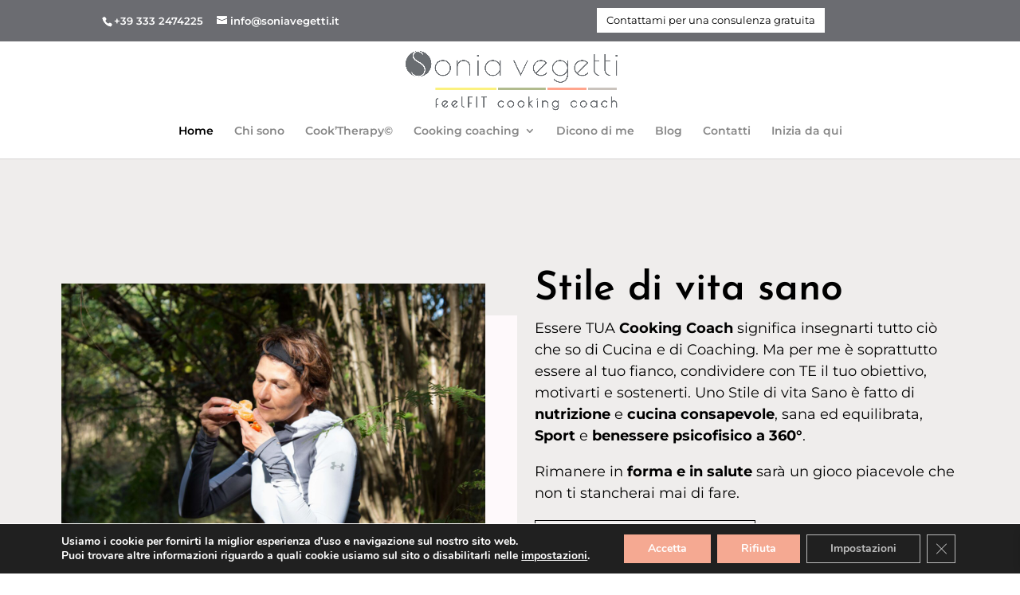

--- FILE ---
content_type: text/css
request_url: https://www.soniavegetti.it/wp-content/et-cache/4706/et-core-unified-4706.min.css?ver=1765531377
body_size: 512
content:
.consulenza.menu-item.menu-item-type-custom.menu-item-object-custom.menu-item-4837 a{background-color:#fff;color:#000!important;padding-top:12px;padding-left:12px;padding-right:12px;margin-bottom:5px;font-size:15px;font-weight:400}#et-info,#et-secondary-menu>ul>li a{padding-top:9px;padding-bottom:9px;margin-bottom:9.75px}.bottonecookie{background-color:#ffffff!important;color:#000000!important}.sor{width:100%;font-size:0;margin-top:10px}.sor50{display:inline-block;width:49%}.sor50:first-child{margin-right:2%}.sor input{font-size:16px;border:0px solid white;border-bottom:2px solid black;padding:5px}.sor100{margin-top:10px;width:100%;margin-bottom:10px}.sor button{margin-top:20px;background-color:#f7f08e!important;font-family:Montserrat,Helvetica,Arial,Lucida,sans-serif;font-size:18px;line-height:1.7em!important;border:2px solid transparent;padding:.3em 1em;border-color:#f7f08e!important;border-radius:0px;transition:all .2s;position:relative}.sor button:after{font-size:32px;font-family:ETmodules!important;line-height:1em;content:"\35";opacity:0;position:absolute;margin-left:-1em;-webkit-transition:all .2s;transition:all .2s;text-transform:none;-webkit-font-feature-settings:"kern" off;font-feature-settings:"kern" off;font-variant:none;font-style:normal;font-weight:400;text-shadow:none}.sor button:hover{transition:all .2s;padding:.3em 1em;padding-right:2em}.sor button:hover:after{opacity:1;margin-left:0}#result{font-size:14px}@media all and (max-width:479px){.soniapopup{height:555px!important}.ays-pb-modal-close{top:10px!important}.ays_content_box{padding:0!important}}button .subscribenewsletter{color:#ffffff!important;background-color:#b3ba94!important;border:1px!important}.et-cart-info{visibility:hidden}footer .formelem{padding-top:12px;padding-bottom:12px;color:black}.item-content{font-style:normal!important}.item-content-wrapper{height:380px!important;padding:25px!important}

--- FILE ---
content_type: text/css
request_url: https://www.soniavegetti.it/wp-content/et-cache/4706/et-core-unified-tb-4730-deferred-4706.min.css?ver=1765531377
body_size: 2981
content:
.et_pb_section_0_tb_footer.et_pb_section{padding-top:8px;padding-bottom:5px;background-color:#424242!important}.et_pb_row_0_tb_footer.et_pb_row{padding-bottom:17px!important;padding-bottom:17px}.et_pb_image_0_tb_footer{margin-bottom:55px!important;text-align:left;margin-left:0}.et_pb_social_media_follow .et_pb_social_media_follow_network_0_tb_footer.et_pb_social_icon .icon:before,.et_pb_social_media_follow .et_pb_social_media_follow_network_1_tb_footer.et_pb_social_icon .icon:before,.et_pb_social_media_follow .et_pb_social_media_follow_network_2_tb_footer.et_pb_social_icon .icon:before{color:#ffffff}.et_pb_social_media_follow .et_pb_social_media_follow_network_0_tb_footer .icon:before,.et_pb_social_media_follow .et_pb_social_media_follow_network_1_tb_footer .icon:before,.et_pb_social_media_follow .et_pb_social_media_follow_network_2_tb_footer .icon:before{font-size:20px;line-height:40px;height:40px;width:40px}.et_pb_social_media_follow .et_pb_social_media_follow_network_0_tb_footer .icon,.et_pb_social_media_follow .et_pb_social_media_follow_network_1_tb_footer .icon,.et_pb_social_media_follow .et_pb_social_media_follow_network_2_tb_footer .icon{height:40px;width:40px}.et_pb_blurb_0_tb_footer.et_pb_blurb .et_pb_module_header,.et_pb_blurb_0_tb_footer.et_pb_blurb .et_pb_module_header a,.et_pb_blurb_1_tb_footer.et_pb_blurb .et_pb_module_header,.et_pb_blurb_1_tb_footer.et_pb_blurb .et_pb_module_header a,.et_pb_blurb_2_tb_footer.et_pb_blurb .et_pb_module_header,.et_pb_blurb_2_tb_footer.et_pb_blurb .et_pb_module_header a{font-size:25px;color:#ffffff!important}.et_pb_blurb_0_tb_footer.et_pb_blurb,.et_pb_blurb_1_tb_footer.et_pb_blurb,.et_pb_blurb_2_tb_footer.et_pb_blurb{color:#ffffff!important;padding-left:0px!important;margin-left:-10px!important}.et_pb_blurb_3_tb_footer.et_pb_blurb .et_pb_module_header,.et_pb_blurb_3_tb_footer.et_pb_blurb .et_pb_module_header a{font-size:22px;color:#ffffff!important;line-height:1.2em}.et_pb_blurb_3_tb_footer.et_pb_blurb{margin-bottom:-1px!important}.et_pb_blurb_3_tb_footer .et-pb-icon{font-size:40px;color:#ffffff;font-family:ETmodules!important;font-weight:400!important}.et_pb_section_1_tb_footer.et_pb_section{padding-top:1px;padding-bottom:1px;background-color:#333333!important}.et_pb_row_1_tb_footer,body #page-container .et-db #et-boc .et-l .et_pb_row_1_tb_footer.et_pb_row,body.et_pb_pagebuilder_layout.single #page-container #et-boc .et-l .et_pb_row_1_tb_footer.et_pb_row,body.et_pb_pagebuilder_layout.single.et_full_width_page #page-container #et-boc .et-l .et_pb_row_1_tb_footer.et_pb_row{width:78%;max-width:1920px}.et_pb_text_0_tb_footer.et_pb_text{color:#c9c3be!important}.et_pb_text_0_tb_footer{font-size:13px;margin-top:10px!important;margin-bottom:10px!important}.et_pb_row_1_tb_footer.et_pb_row{padding-top:10px!important;padding-bottom:0px!important;margin-left:auto!important;margin-right:auto!important;padding-top:10px;padding-bottom:0px}@media only screen and (min-width:981px){.et_pb_image_0_tb_footer{width:60%}}@media only screen and (max-width:980px){.et_pb_image_0_tb_footer .et_pb_image_wrap img{width:auto}}@media only screen and (max-width:767px){.et_pb_image_0_tb_footer{width:35%}.et_pb_image_0_tb_footer .et_pb_image_wrap img{width:auto}.et_pb_text_0_tb_footer{font-size:12px}}.et_pb_bg_layout_dark .et_pb_slide_description{text-shadow:none!important}.et_pb_slide_0.et_pb_slide .et_pb_slide_image img,.et_pb_slide_1.et_pb_slide .et_pb_slide_image img,.et_pb_slide_2.et_pb_slide .et_pb_slide_image img{box-shadow:40px 40px 0px 0px #fffafc}.et_pb_slide_0,.et_pb_slide_1,.et_pb_slide_2,.et_pb_slider .et_pb_slide_0,.et_pb_slider .et_pb_slide_1,.et_pb_slider .et_pb_slide_2{background-color:#efedec}.et_pb_slider[data-active-slide="et_pb_slide_0"] .et-pb-slider-arrows .et-pb-arrow-prev,.et_pb_slider[data-active-slide="et_pb_slide_0"] .et-pb-slider-arrows .et-pb-arrow-next,.et_pb_slider[data-active-slide="et_pb_slide_1"] .et-pb-slider-arrows .et-pb-arrow-prev,.et_pb_slider[data-active-slide="et_pb_slide_1"] .et-pb-slider-arrows .et-pb-arrow-next,.et_pb_slider[data-active-slide="et_pb_slide_2"] .et-pb-slider-arrows .et-pb-arrow-prev,.et_pb_slider[data-active-slide="et_pb_slide_2"] .et-pb-slider-arrows .et-pb-arrow-next,.et_pb_fullwidth_slider_0 .et-pb-slider-arrows .et-pb-arrow-prev,.et_pb_fullwidth_slider_0 .et-pb-slider-arrows .et-pb-arrow-next{color:#75716f}.et_pb_slider[data-active-slide="et_pb_slide_0"] .et-pb-controllers a,.et_pb_slider[data-active-slide="et_pb_slide_0"] .et-pb-controllers .et-pb-active-control,.et_pb_slider[data-active-slide="et_pb_slide_1"] .et-pb-controllers a,.et_pb_slider[data-active-slide="et_pb_slide_1"] .et-pb-controllers .et-pb-active-control,.et_pb_slider[data-active-slide="et_pb_slide_2"] .et-pb-controllers a,.et_pb_slider[data-active-slide="et_pb_slide_2"] .et-pb-controllers .et-pb-active-control,.et_pb_fullwidth_slider_0 .et-pb-controllers a,.et_pb_fullwidth_slider_0 .et-pb-controllers .et-pb-active-control,.et_pb_contact_form_0 .input[type="radio"]:checked+label i:before{background-color:#000000}.et_pb_fullwidth_slider_0.et_pb_slider .et_pb_slide_description .et_pb_slide_title{font-weight:600;font-size:50px!important}.et_pb_fullwidth_slider_0 .et_pb_slide_description,.et_pb_slider_fullwidth_off.et_pb_fullwidth_slider_0 .et_pb_slide_description{padding-top:80px}.et_pb_section_1.et_pb_section{padding-top:0px;padding-bottom:0px}.et_pb_row_0.et_pb_row{padding-bottom:14px!important;padding-bottom:14px}.et_pb_image_0{margin-top:-64px!important;margin-right:140px!important;transform-origin:100% 0%;text-align:center}.et_pb_section_2.et_pb_section{padding-top:0px;padding-bottom:32px}.et_pb_image_1 .et_pb_image_wrap{box-shadow:40px 40px 0px 0px #efedec}.et_pb_image_1,.et_pb_image_4,.et_pb_image_5,.et_pb_image_6,.et_pb_image_7,.et_pb_image_8,.et_pb_image_9{text-align:left;margin-left:0}.et_pb_text_0 h1{font-weight:600}.et_pb_text_0 h3,.et_pb_text_1 h3,.et_pb_text_2 h3{font-size:50px}.et_pb_button_0,.et_pb_button_0:after,.et_pb_button_1,.et_pb_button_1:after,.et_pb_button_2,.et_pb_button_2:after,.et_pb_button_3,.et_pb_button_3:after,.et_pb_button_4,.et_pb_button_4:after,.et_pb_button_5,.et_pb_button_5:after,.et_pb_button_6,.et_pb_button_6:after,.et_pb_button_7,.et_pb_button_7:after,.et_pb_button_8,.et_pb_button_8:after{transition:all 300ms ease 0ms}.et_pb_image_2{filter:saturate(90%) brightness(104%);backface-visibility:hidden;margin-top:-80px!important;margin-left:240px!important;text-align:right;margin-right:0}html:not(.et_fb_edit_enabled) #et-fb-app .et_pb_image_2:hover{filter:saturate(90%) brightness(104%)}.et_pb_section_3.et_pb_section{padding-top:50px;padding-right:5px;padding-bottom:50px;margin-top:-19px;background-color:#efedec!important}.et_pb_row_3.et_pb_row{padding-top:0px!important;padding-bottom:0px!important;padding-top:0px;padding-bottom:0px}.et_pb_row_3,body #page-container .et-db #et-boc .et-l .et_pb_row_3.et_pb_row,body.et_pb_pagebuilder_layout.single #page-container #et-boc .et-l .et_pb_row_3.et_pb_row,body.et_pb_pagebuilder_layout.single.et_full_width_page #page-container #et-boc .et-l .et_pb_row_3.et_pb_row{max-width:1920px}.et_pb_image_3{width:100%;position:absolute!important;top:50%;bottom:auto;right:0px;left:auto;transform:translateY(-50%);text-align:left;margin-left:0}.et_pb_blurb_0.et_pb_blurb .et_pb_module_header,.et_pb_blurb_0.et_pb_blurb .et_pb_module_header a,.et_pb_blurb_1.et_pb_blurb .et_pb_module_header,.et_pb_blurb_1.et_pb_blurb .et_pb_module_header a,.et_pb_blurb_2.et_pb_blurb .et_pb_module_header,.et_pb_blurb_2.et_pb_blurb .et_pb_module_header a,.et_pb_blurb_3.et_pb_blurb .et_pb_module_header,.et_pb_blurb_3.et_pb_blurb .et_pb_module_header a,.et_pb_text_3 h4,.et_pb_text_4 h4,.et_pb_text_5 h4,.et_pb_text_6 h4,.et_pb_text_7 h4,.et_pb_text_8 h4{font-size:25px}.et_pb_blurb_0.et_pb_blurb{background-color:#ffffff;border-width:2px;border-color:#f7f08e;height:240px;max-height:280px;padding-top:30px!important;padding-right:20px!important;padding-bottom:30px!important;padding-left:20px!important;margin-bottom:30px!important}.et_pb_blurb_0,.et_pb_blurb_1,.et_pb_blurb_2,.et_pb_blurb_3{box-shadow:10px 10px 0px 0px #efedec}.et_pb_blurb_1.et_pb_blurb{background-color:#ffffff;border-width:2px;border-color:#f5a992;height:240px;padding-top:30px!important;padding-right:20px!important;padding-bottom:30px!important;padding-left:20px!important;margin-top:30px!important}.et_pb_blurb_2.et_pb_blurb{background-color:#ffffff;border-width:2px;border-color:#b3ba94;height:240px;padding-top:30px!important;padding-right:20px!important;padding-bottom:30px!important;padding-left:20px!important;margin-bottom:30px!important}.et_pb_blurb_3.et_pb_blurb{background-color:#ffffff;border-width:2px;border-color:#c9c3be;height:240px;padding-top:41px!important;padding-right:20px!important;padding-bottom:41px!important;padding-left:20px!important;margin-top:30px!important}.et_pb_blurb_3 .et-pb-icon{color:rgba(53,55,82,0.72);font-family:ETmodules!important;font-weight:400!important}.et_pb_row_4.et_pb_row{padding-top:18px!important;padding-top:18px}.et_pb_button_1_wrapper .et_pb_button_1,.et_pb_button_1_wrapper .et_pb_button_1:hover{padding-top:10px!important;padding-right:35px!important;padding-bottom:10px!important;padding-left:35px!important}.et_pb_button_1_wrapper{margin-top:20px!important}.et_pb_section_4.et_pb_section,.et_pb_section_6.et_pb_section{padding-top:50px;padding-bottom:50px}.et_pb_row_6.et_pb_row{padding-top:2px!important;padding-top:2px}.et_pb_text_3,.et_pb_text_5,.et_pb_text_6,.et_pb_text_8{height:50px}.et_pb_button_2_wrapper,.et_pb_button_3_wrapper,.et_pb_button_4_wrapper,.et_pb_button_5_wrapper,.et_pb_button_6_wrapper,.et_pb_button_7_wrapper{margin-bottom:20px!important}body #page-container .et_pb_section .et_pb_button_2,body #page-container .et_pb_section .et_pb_button_3,body #page-container .et_pb_section .et_pb_button_4,body #page-container .et_pb_section .et_pb_button_5,body #page-container .et_pb_section .et_pb_button_6,body #page-container .et_pb_section .et_pb_button_7{border-width:0px!important}body #page-container .et_pb_section .et_pb_button_2:hover,body #page-container .et_pb_section .et_pb_button_3:hover,body #page-container .et_pb_section .et_pb_button_4:hover,body #page-container .et_pb_section .et_pb_button_5:hover,body #page-container .et_pb_section .et_pb_button_6:hover,body #page-container .et_pb_section .et_pb_button_7:hover{background-image:initial;background-color:#ffffff}.et_pb_button_2,.et_pb_button_3,.et_pb_button_4,.et_pb_button_5,.et_pb_button_6,.et_pb_button_7{box-shadow:0px 1px 0px 0px #000000;transition:background-color 300ms ease 0ms,box-shadow 300ms ease 0ms}.et_pb_text_4,.et_pb_text_7{margin-top:30px!important;height:50px}div.et_pb_section.et_pb_section_5{background-blend-mode:multiply;background-image:radial-gradient(circle at center,#a8a8a8 0%,rgba(255,250,252,0.55) 100%),url(https://www.soniavegetti.it/wp-content/uploads/2019/06/smoothies-1.jpg)!important}.et_pb_section_5.et_pb_section{padding-top:6vw;padding-bottom:6vw;background-color:inherit!important}.et_pb_row_8,body #page-container .et-db #et-boc .et-l .et_pb_row_8.et_pb_row,body.et_pb_pagebuilder_layout.single #page-container #et-boc .et-l .et_pb_row_8.et_pb_row,body.et_pb_pagebuilder_layout.single.et_full_width_page #page-container #et-boc .et-l .et_pb_row_8.et_pb_row{max-width:none}.et_pb_text_9 h2{font-size:5vw;color:#fffafc!important;line-height:0.9em;text-shadow:0em 0.19em 0.95em #000000}body #page-container .et_pb_section .et_pb_button_8{color:#000000!important;border-color:#ffffff;background-color:#ffffff}.et_pb_row_9.et_pb_row{padding-top:19px!important;padding-right:40px!important;padding-bottom:0px!important;padding-left:40px!important;padding-top:19px;padding-right:40px;padding-bottom:0px;padding-left:40px}.et_pb_row_9,body #page-container .et-db #et-boc .et-l .et_pb_row_9.et_pb_row,body.et_pb_pagebuilder_layout.single #page-container #et-boc .et-l .et_pb_row_9.et_pb_row,body.et_pb_pagebuilder_layout.single.et_full_width_page #page-container #et-boc .et-l .et_pb_row_9.et_pb_row{max-width:1200px}.et_pb_text_10 h4{font-size:50px;text-align:center}.et_pb_contact_form_0.et_pb_contact_form_container h1,.et_pb_contact_form_0.et_pb_contact_form_container h2.et_pb_contact_main_title,.et_pb_contact_form_0.et_pb_contact_form_container h3.et_pb_contact_main_title,.et_pb_contact_form_0.et_pb_contact_form_container h4.et_pb_contact_main_title,.et_pb_contact_form_0.et_pb_contact_form_container h5.et_pb_contact_main_title,.et_pb_contact_form_0.et_pb_contact_form_container h6.et_pb_contact_main_title,.et_pb_slider.et_pb_module .et_pb_slide_0.et_pb_slide .et_pb_slide_description .et_pb_slide_content,.et_pb_slider .et_pb_slide_1.et_pb_slide .et_pb_slide_description .et_pb_slide_title,.et_pb_slider.et_pb_module .et_pb_slide_1.et_pb_slide .et_pb_slide_description .et_pb_slide_content,.et_pb_slider .et_pb_slide_2.et_pb_slide .et_pb_slide_description .et_pb_slide_title,.et_pb_slider.et_pb_module .et_pb_slide_2.et_pb_slide .et_pb_slide_description .et_pb_slide_content{color:#000000!important}.et_pb_contact_form_0.et_pb_contact_form_container .input,.et_pb_contact_form_0.et_pb_contact_form_container .input[type="checkbox"]+label i,.et_pb_contact_form_0.et_pb_contact_form_container .input[type="radio"]+label i{border-bottom-width:2px}.et_pb_contact_form_0 .input,.et_pb_contact_form_0 .input[type="checkbox"]+label i,.et_pb_contact_form_0 .input[type="radio"]+label i{background-color:#ffffff}.et_pb_contact_form_0 .input,.et_pb_contact_form_0 .input[type="checkbox"]+label,.et_pb_contact_form_0 .input[type="radio"]+label,.et_pb_contact_form_0 .input[type="checkbox"]:checked+label i:before,.et_pb_contact_form_0 .input::placeholder{color:#000000}.et_pb_contact_form_0 .input::-webkit-input-placeholder{color:#000000}.et_pb_contact_form_0 .input::-moz-placeholder{color:#000000}.et_pb_contact_form_0 .input::-ms-input-placeholder{color:#000000}.et_pb_contact_form_0 .et_pb_contact_field input,.et_pb_contact_form_0 .et_pb_contact_field select,.et_pb_contact_form_0 .et_pb_contact_field textarea,.et_pb_contact_form_0 .et_pb_contact_field .et_pb_contact_field_options_list label>i,.et_pb_contact_form_0 input.et_pb_contact_captcha{box-shadow:0px 12px 18px -6px rgba(0,0,0,0)}.et_pb_image_10{padding-top:30px;text-align:left;margin-left:0}.et_pb_image_10 .et_pb_image_wrap{box-shadow:0px 48px 48px -24px rgba(0,0,0,0.3)}.et_pb_slider .et_pb_slide_0.et_pb_slide .et_pb_slide_description .et_pb_slide_title{font-weight:600!important;font-size:50px!important;color:#000000!important}.et_pb_column_4{background-image:url(https://www.soniavegetti.it/wp-content/uploads/2020/10/image00003-copia-scaled.jpeg)}.et_pb_column_9,.et_pb_column_10,.et_pb_column_11,.et_pb_column_12,.et_pb_column_13,.et_pb_column_14{border-width:1px}.et_pb_column_17{background-image:url(https://www.soniavegetti.it/wp-content/uploads/2020/10/IMG_2421-scaled.jpg)}.et_pb_column_18{border-width:2px;border-color:#c9c3be;padding-top:30px;padding-right:30px;padding-bottom:30px;padding-left:30px}.et_pb_contact_field_5.et_pb_contact_field .et_pb_contact_field_options_title,.et_pb_contact_form_container .et_pb_contact_field_5.et_pb_contact_field .input,.et_pb_contact_form_container .et_pb_contact_field_5.et_pb_contact_field .input::placeholder,.et_pb_contact_form_container .et_pb_contact_field_5.et_pb_contact_field .input[type=checkbox]+label,.et_pb_contact_form_container .et_pb_contact_field_5.et_pb_contact_field .input[type=radio]+label{font-size:13px}.et_pb_contact_form_container .et_pb_contact_field_5.et_pb_contact_field .input::-webkit-input-placeholder{font-size:13px}.et_pb_contact_form_container .et_pb_contact_field_5.et_pb_contact_field .input::-moz-placeholder{font-size:13px}.et_pb_contact_form_container .et_pb_contact_field_5.et_pb_contact_field .input:-ms-input-placeholder{font-size:13px}.et_pb_image_1.et_pb_module{margin-left:auto!important;margin-right:auto!important}@media only screen and (min-width:981px){.et_pb_image_1{width:70%}.et_pb_image_2{width:65%}.et_pb_row_7,.et_pb_image_10{display:none!important}.et_pb_row_8,body #page-container .et-db #et-boc .et-l .et_pb_row_8.et_pb_row,body.et_pb_pagebuilder_layout.single #page-container #et-boc .et-l .et_pb_row_8.et_pb_row,body.et_pb_pagebuilder_layout.single.et_full_width_page #page-container #et-boc .et-l .et_pb_row_8.et_pb_row{width:50%}}@media only screen and (max-width:980px){body #page-container .et_pb_section .et_pb_fullwidth_slider_0.et_pb_slider .et_pb_more_button.et_pb_button:after,body #page-container .et_pb_section .et_pb_button_1:after,body #page-container .et_pb_section .et_pb_button_2:after,body #page-container .et_pb_section .et_pb_button_3:after,body #page-container .et_pb_section .et_pb_button_4:after,body #page-container .et_pb_section .et_pb_button_5:after,body #page-container .et_pb_section .et_pb_button_6:after,body #page-container .et_pb_section .et_pb_button_7:after,body #page-container .et_pb_section .et_pb_button_8:after{display:inline-block;opacity:0}body #page-container .et_pb_section .et_pb_fullwidth_slider_0.et_pb_slider .et_pb_more_button.et_pb_button:hover:after,body #page-container .et_pb_section .et_pb_button_1:hover:after,body #page-container .et_pb_section .et_pb_button_2:hover:after,body #page-container .et_pb_section .et_pb_button_3:hover:after,body #page-container .et_pb_section .et_pb_button_4:hover:after,body #page-container .et_pb_section .et_pb_button_5:hover:after,body #page-container .et_pb_section .et_pb_button_6:hover:after,body #page-container .et_pb_section .et_pb_button_7:hover:after,body #page-container .et_pb_section .et_pb_button_8:hover:after{opacity:1}body #page-container .et_pb_section .et_pb_fullwidth_slider_0.et_pb_slider .et_pb_more_button.et_pb_button{background-image:initial;background-color:#FFFFFF}.et_pb_image_0 .et_pb_image_wrap img,.et_pb_image_1 .et_pb_image_wrap img,.et_pb_image_2 .et_pb_image_wrap img,.et_pb_image_3 .et_pb_image_wrap img,.et_pb_image_4 .et_pb_image_wrap img,.et_pb_image_5 .et_pb_image_wrap img,.et_pb_image_6 .et_pb_image_wrap img,.et_pb_image_7 .et_pb_image_wrap img,.et_pb_image_8 .et_pb_image_wrap img,.et_pb_image_9 .et_pb_image_wrap img,.et_pb_image_10 .et_pb_image_wrap img{width:auto}.et_pb_blurb_0.et_pb_blurb{height:auto;max-height:none}.et_pb_section_5.et_pb_section{background-color:inherit!important}.et_pb_text_9 h2{font-size:60px}.et_pb_row_9.et_pb_row{padding-top:40px!important;padding-right:30px!important;padding-left:30px!important;padding-top:40px!important;padding-right:30px!important;padding-left:30px!important}.et_pb_contact_form_0.et_pb_contact_form_container .input,.et_pb_contact_form_0.et_pb_contact_form_container .input[type="checkbox"]+label i,.et_pb_contact_form_0.et_pb_contact_form_container .input[type="radio"]+label i{border-bottom-width:2px}.et_pb_slider .et_pb_slide_0,.et_pb_slider .et_pb_slide_1,.et_pb_slider .et_pb_slide_2{background-image:initial}.et_pb_column_4,.et_pb_column_17{background-color:initial}}@media only screen and (min-width:768px) and (max-width:980px){.et_pb_row_7,.et_pb_image_10{display:none!important}}@media only screen and (max-width:767px){.et_pb_fullwidth_slider_0.et_pb_slider .et_pb_slide_description .et_pb_slide_title{font-size:35px!important}.et_pb_fullwidth_slider_0 .et_pb_slide_description,.et_pb_slider_fullwidth_off.et_pb_fullwidth_slider_0 .et_pb_slide_description{padding-top:120px;padding-bottom:70px}body #page-container .et_pb_section .et_pb_fullwidth_slider_0.et_pb_slider .et_pb_more_button.et_pb_button{border-width:0px!important;background-image:initial}body #page-container .et_pb_section .et_pb_fullwidth_slider_0.et_pb_slider .et_pb_more_button.et_pb_button:after,body #page-container .et_pb_section .et_pb_button_2:after,body #page-container .et_pb_section .et_pb_button_3:after,body #page-container .et_pb_section .et_pb_button_4:after,body #page-container .et_pb_section .et_pb_button_5:after,body #page-container .et_pb_section .et_pb_button_6:after,body #page-container .et_pb_section .et_pb_button_7:after,body #page-container .et_pb_section .et_pb_button_8:after{display:inline-block;opacity:0}body #page-container .et_pb_section .et_pb_fullwidth_slider_0.et_pb_slider .et_pb_more_button.et_pb_button:hover:after,body #page-container .et_pb_section .et_pb_button_1:hover:after,body #page-container .et_pb_section .et_pb_button_2:hover:after,body #page-container .et_pb_section .et_pb_button_3:hover:after,body #page-container .et_pb_section .et_pb_button_4:hover:after,body #page-container .et_pb_section .et_pb_button_5:hover:after,body #page-container .et_pb_section .et_pb_button_6:hover:after,body #page-container .et_pb_section .et_pb_button_7:hover:after,body #page-container .et_pb_section .et_pb_button_8:hover:after{opacity:1}.et_pb_image_0 .et_pb_image_wrap img,.et_pb_image_1 .et_pb_image_wrap img,.et_pb_image_2 .et_pb_image_wrap img,.et_pb_image_3 .et_pb_image_wrap img,.et_pb_image_4 .et_pb_image_wrap img,.et_pb_image_5 .et_pb_image_wrap img,.et_pb_image_6 .et_pb_image_wrap img,.et_pb_image_7 .et_pb_image_wrap img,.et_pb_image_8 .et_pb_image_wrap img,.et_pb_image_9 .et_pb_image_wrap img,.et_pb_image_10 .et_pb_image_wrap img{width:auto}.et_pb_image_1{width:100%}.et_pb_text_0{padding-top:30px!important}.et_pb_image_2{margin-top:0px!important;margin-left:0px!important;width:80%;text-align:left;margin-left:0}.et_pb_blurb_0.et_pb_blurb{height:auto;max-height:none}.et_pb_blurb_1.et_pb_blurb,.et_pb_blurb_2.et_pb_blurb{margin-top:0px!important;margin-bottom:0px!important}body #page-container .et_pb_section .et_pb_button_1{font-size:16px!important}body #page-container .et_pb_section .et_pb_button_1:after{display:inline-block;opacity:0;font-size:1.6em}body.et_button_custom_icon #page-container .et_pb_button_1:after{font-size:16px}.et_pb_row_6,.et_pb_text_11{display:none!important}.et_pb_section_5.et_pb_section{background-color:inherit!important}.et_pb_row_8,body #page-container .et-db #et-boc .et-l .et_pb_row_8.et_pb_row,body.et_pb_pagebuilder_layout.single #page-container #et-boc .et-l .et_pb_row_8.et_pb_row,body.et_pb_pagebuilder_layout.single.et_full_width_page #page-container #et-boc .et-l .et_pb_row_8.et_pb_row{width:80%}.et_pb_text_9 h2,.et_pb_text_10 h4{font-size:40px}.et_pb_row_9.et_pb_row{padding-right:20px!important;padding-left:20px!important;padding-right:20px!important;padding-left:20px!important}.et_pb_contact_form_0.et_pb_contact_form_container .input,.et_pb_contact_form_0.et_pb_contact_form_container .input[type="checkbox"]+label i,.et_pb_contact_form_0.et_pb_contact_form_container .input[type="radio"]+label i{border-bottom-width:2px}.et_pb_slider .et_pb_slide_0.et_pb_slide .et_pb_slide_description .et_pb_slide_title{font-size:33px!important;color:#ffffff!important}.et_pb_slider.et_pb_module .et_pb_slide_0.et_pb_slide .et_pb_slide_description .et_pb_slide_content,.et_pb_slider.et_pb_module .et_pb_slide_1.et_pb_slide .et_pb_slide_description .et_pb_slide_content,.et_pb_slider.et_pb_module .et_pb_slide_2.et_pb_slide .et_pb_slide_description .et_pb_slide_content{font-weight:600!important;font-size:17px!important;color:#ffffff!important}.et_pb_slider .et_pb_slide_0{background-size:cover;background-blend-mode:multiply;background-color:initial;background-image:linear-gradient(180deg,#969696 0%,#c9c3be 100%),url(https://www.soniavegetti.it/wp-content/uploads/2019/08/support-scaled.jpeg)}.et_pb_slider .et_pb_slide_1.et_pb_slide .et_pb_slide_description .et_pb_slide_title,.et_pb_slider .et_pb_slide_2.et_pb_slide .et_pb_slide_description .et_pb_slide_title{font-size:40px!important;color:#ffffff!important}.et_pb_slider .et_pb_slide_1{background-size:cover;background-blend-mode:multiply;background-color:initial;background-image:linear-gradient(180deg,#adadad 0%,#d8d8d8 100%),url(https://www.soniavegetti.it/wp-content/uploads/2020/12/sonia-vegetti_phclaudiacalegari_bassa-risoluzione-180-scaled.jpg)}.et_pb_slider .et_pb_slide_2{background-size:cover;background-blend-mode:multiply;background-color:initial;background-image:linear-gradient(180deg,#7c7c7c 0%,rgba(239,237,236,0.6) 100%),url(https://www.soniavegetti.it/wp-content/uploads/2020/12/sonia-vegetti_phclaudiacalegari_bassa-risoluzione-191-scaled.jpg)}.et_pb_column_4,.et_pb_column_17{background-image:initial}.et_pb_column_18{border-width:0px;padding-top:30px;padding-right:5px;padding-bottom:30px;padding-left:5px}}